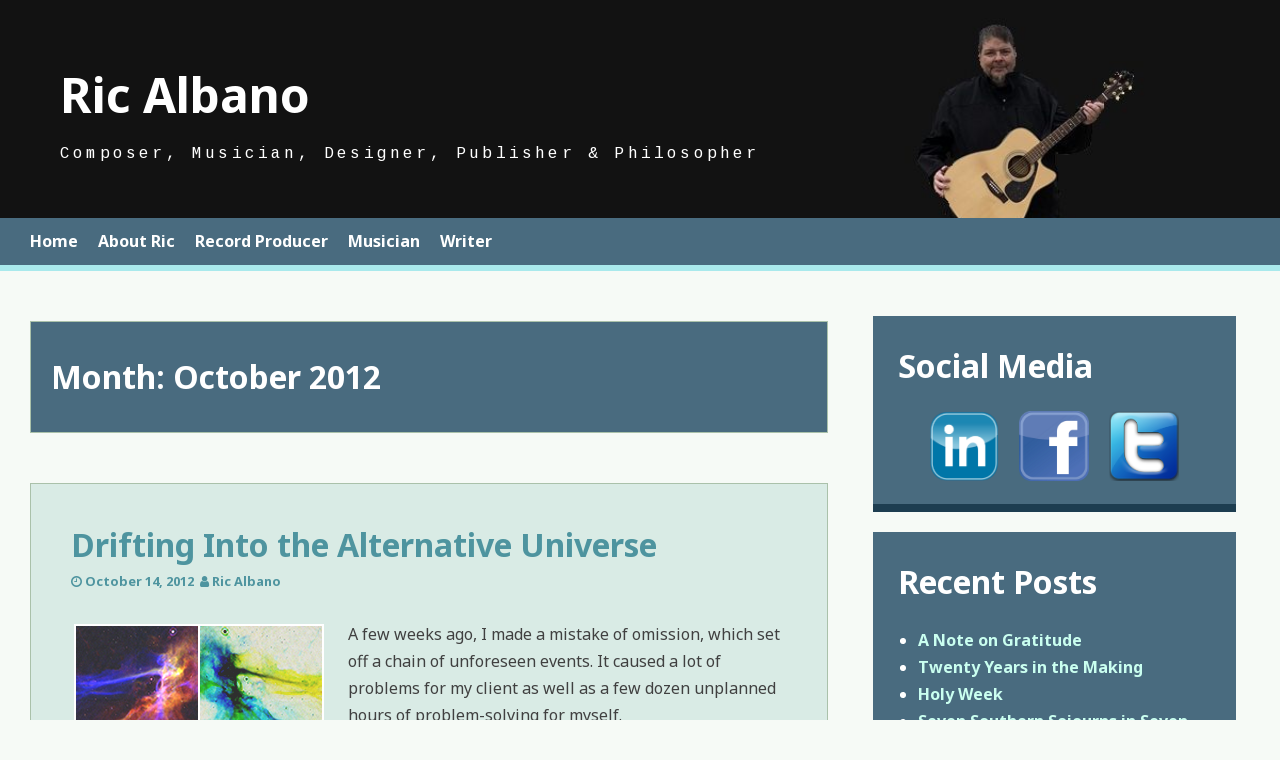

--- FILE ---
content_type: text/html; charset=UTF-8
request_url: https://www.ricalbano.com/2012/10/
body_size: 10974
content:
<!DOCTYPE html>
<html dir="ltr" lang="en-US" prefix="og: https://ogp.me/ns#">
<head>
<meta charset="UTF-8">
<meta name="viewport" content="width=device-width, initial-scale=1">
<link rel="profile" href="http://gmpg.org/xfn/11">
<link rel="pingback" href="https://www.ricalbano.com/xmlrpc.php">

<title>Month: October 2012 | Ric Albano</title>

		<!-- All in One SEO 4.9.2 - aioseo.com -->
	<meta name="robots" content="noindex, max-image-preview:large" />
	<link rel="canonical" href="https://www.ricalbano.com/2012/10/" />
	<meta name="generator" content="All in One SEO (AIOSEO) 4.9.2" />
		<script type="application/ld+json" class="aioseo-schema">
			{"@context":"https:\/\/schema.org","@graph":[{"@type":"BreadcrumbList","@id":"https:\/\/www.ricalbano.com\/2012\/10\/#breadcrumblist","itemListElement":[{"@type":"ListItem","@id":"https:\/\/www.ricalbano.com#listItem","position":1,"name":"Home","item":"https:\/\/www.ricalbano.com","nextItem":{"@type":"ListItem","@id":"https:\/\/www.ricalbano.com\/2012\/#listItem","name":2012}},{"@type":"ListItem","@id":"https:\/\/www.ricalbano.com\/2012\/#listItem","position":2,"name":2012,"item":"https:\/\/www.ricalbano.com\/2012\/","nextItem":{"@type":"ListItem","@id":"https:\/\/www.ricalbano.com\/2012\/10\/#listItem","name":"10"},"previousItem":{"@type":"ListItem","@id":"https:\/\/www.ricalbano.com#listItem","name":"Home"}},{"@type":"ListItem","@id":"https:\/\/www.ricalbano.com\/2012\/10\/#listItem","position":3,"name":"10","previousItem":{"@type":"ListItem","@id":"https:\/\/www.ricalbano.com\/2012\/#listItem","name":2012}}]},{"@type":"CollectionPage","@id":"https:\/\/www.ricalbano.com\/2012\/10\/#collectionpage","url":"https:\/\/www.ricalbano.com\/2012\/10\/","name":"Month: October 2012 | Ric Albano","inLanguage":"en-US","isPartOf":{"@id":"https:\/\/www.ricalbano.com\/#website"},"breadcrumb":{"@id":"https:\/\/www.ricalbano.com\/2012\/10\/#breadcrumblist"}},{"@type":"Organization","@id":"https:\/\/www.ricalbano.com\/#organization","name":"Ric Albano","description":"Composer, Musician, Designer, Publisher & Philosopher","url":"https:\/\/www.ricalbano.com\/"},{"@type":"WebSite","@id":"https:\/\/www.ricalbano.com\/#website","url":"https:\/\/www.ricalbano.com\/","name":"Ric Albano","description":"Composer, Musician, Designer, Publisher & Philosopher","inLanguage":"en-US","publisher":{"@id":"https:\/\/www.ricalbano.com\/#organization"}}]}
		</script>
		<!-- All in One SEO -->

<link rel='dns-prefetch' href='//fonts.googleapis.com' />
<link rel="alternate" type="application/rss+xml" title="Ric Albano &raquo; Feed" href="https://www.ricalbano.com/feed/" />
<link rel="alternate" type="application/rss+xml" title="Ric Albano &raquo; Comments Feed" href="https://www.ricalbano.com/comments/feed/" />
<style id='wp-img-auto-sizes-contain-inline-css' type='text/css'>
img:is([sizes=auto i],[sizes^="auto," i]){contain-intrinsic-size:3000px 1500px}
/*# sourceURL=wp-img-auto-sizes-contain-inline-css */
</style>
<style id='wp-emoji-styles-inline-css' type='text/css'>

	img.wp-smiley, img.emoji {
		display: inline !important;
		border: none !important;
		box-shadow: none !important;
		height: 1em !important;
		width: 1em !important;
		margin: 0 0.07em !important;
		vertical-align: -0.1em !important;
		background: none !important;
		padding: 0 !important;
	}
/*# sourceURL=wp-emoji-styles-inline-css */
</style>
<style id='wp-block-library-inline-css' type='text/css'>
:root{--wp-block-synced-color:#7a00df;--wp-block-synced-color--rgb:122,0,223;--wp-bound-block-color:var(--wp-block-synced-color);--wp-editor-canvas-background:#ddd;--wp-admin-theme-color:#007cba;--wp-admin-theme-color--rgb:0,124,186;--wp-admin-theme-color-darker-10:#006ba1;--wp-admin-theme-color-darker-10--rgb:0,107,160.5;--wp-admin-theme-color-darker-20:#005a87;--wp-admin-theme-color-darker-20--rgb:0,90,135;--wp-admin-border-width-focus:2px}@media (min-resolution:192dpi){:root{--wp-admin-border-width-focus:1.5px}}.wp-element-button{cursor:pointer}:root .has-very-light-gray-background-color{background-color:#eee}:root .has-very-dark-gray-background-color{background-color:#313131}:root .has-very-light-gray-color{color:#eee}:root .has-very-dark-gray-color{color:#313131}:root .has-vivid-green-cyan-to-vivid-cyan-blue-gradient-background{background:linear-gradient(135deg,#00d084,#0693e3)}:root .has-purple-crush-gradient-background{background:linear-gradient(135deg,#34e2e4,#4721fb 50%,#ab1dfe)}:root .has-hazy-dawn-gradient-background{background:linear-gradient(135deg,#faaca8,#dad0ec)}:root .has-subdued-olive-gradient-background{background:linear-gradient(135deg,#fafae1,#67a671)}:root .has-atomic-cream-gradient-background{background:linear-gradient(135deg,#fdd79a,#004a59)}:root .has-nightshade-gradient-background{background:linear-gradient(135deg,#330968,#31cdcf)}:root .has-midnight-gradient-background{background:linear-gradient(135deg,#020381,#2874fc)}:root{--wp--preset--font-size--normal:16px;--wp--preset--font-size--huge:42px}.has-regular-font-size{font-size:1em}.has-larger-font-size{font-size:2.625em}.has-normal-font-size{font-size:var(--wp--preset--font-size--normal)}.has-huge-font-size{font-size:var(--wp--preset--font-size--huge)}.has-text-align-center{text-align:center}.has-text-align-left{text-align:left}.has-text-align-right{text-align:right}.has-fit-text{white-space:nowrap!important}#end-resizable-editor-section{display:none}.aligncenter{clear:both}.items-justified-left{justify-content:flex-start}.items-justified-center{justify-content:center}.items-justified-right{justify-content:flex-end}.items-justified-space-between{justify-content:space-between}.screen-reader-text{border:0;clip-path:inset(50%);height:1px;margin:-1px;overflow:hidden;padding:0;position:absolute;width:1px;word-wrap:normal!important}.screen-reader-text:focus{background-color:#ddd;clip-path:none;color:#444;display:block;font-size:1em;height:auto;left:5px;line-height:normal;padding:15px 23px 14px;text-decoration:none;top:5px;width:auto;z-index:100000}html :where(.has-border-color){border-style:solid}html :where([style*=border-top-color]){border-top-style:solid}html :where([style*=border-right-color]){border-right-style:solid}html :where([style*=border-bottom-color]){border-bottom-style:solid}html :where([style*=border-left-color]){border-left-style:solid}html :where([style*=border-width]){border-style:solid}html :where([style*=border-top-width]){border-top-style:solid}html :where([style*=border-right-width]){border-right-style:solid}html :where([style*=border-bottom-width]){border-bottom-style:solid}html :where([style*=border-left-width]){border-left-style:solid}html :where(img[class*=wp-image-]){height:auto;max-width:100%}:where(figure){margin:0 0 1em}html :where(.is-position-sticky){--wp-admin--admin-bar--position-offset:var(--wp-admin--admin-bar--height,0px)}@media screen and (max-width:600px){html :where(.is-position-sticky){--wp-admin--admin-bar--position-offset:0px}}

/*# sourceURL=wp-block-library-inline-css */
</style><style id='global-styles-inline-css' type='text/css'>
:root{--wp--preset--aspect-ratio--square: 1;--wp--preset--aspect-ratio--4-3: 4/3;--wp--preset--aspect-ratio--3-4: 3/4;--wp--preset--aspect-ratio--3-2: 3/2;--wp--preset--aspect-ratio--2-3: 2/3;--wp--preset--aspect-ratio--16-9: 16/9;--wp--preset--aspect-ratio--9-16: 9/16;--wp--preset--color--black: #000000;--wp--preset--color--cyan-bluish-gray: #abb8c3;--wp--preset--color--white: #ffffff;--wp--preset--color--pale-pink: #f78da7;--wp--preset--color--vivid-red: #cf2e2e;--wp--preset--color--luminous-vivid-orange: #ff6900;--wp--preset--color--luminous-vivid-amber: #fcb900;--wp--preset--color--light-green-cyan: #7bdcb5;--wp--preset--color--vivid-green-cyan: #00d084;--wp--preset--color--pale-cyan-blue: #8ed1fc;--wp--preset--color--vivid-cyan-blue: #0693e3;--wp--preset--color--vivid-purple: #9b51e0;--wp--preset--gradient--vivid-cyan-blue-to-vivid-purple: linear-gradient(135deg,rgb(6,147,227) 0%,rgb(155,81,224) 100%);--wp--preset--gradient--light-green-cyan-to-vivid-green-cyan: linear-gradient(135deg,rgb(122,220,180) 0%,rgb(0,208,130) 100%);--wp--preset--gradient--luminous-vivid-amber-to-luminous-vivid-orange: linear-gradient(135deg,rgb(252,185,0) 0%,rgb(255,105,0) 100%);--wp--preset--gradient--luminous-vivid-orange-to-vivid-red: linear-gradient(135deg,rgb(255,105,0) 0%,rgb(207,46,46) 100%);--wp--preset--gradient--very-light-gray-to-cyan-bluish-gray: linear-gradient(135deg,rgb(238,238,238) 0%,rgb(169,184,195) 100%);--wp--preset--gradient--cool-to-warm-spectrum: linear-gradient(135deg,rgb(74,234,220) 0%,rgb(151,120,209) 20%,rgb(207,42,186) 40%,rgb(238,44,130) 60%,rgb(251,105,98) 80%,rgb(254,248,76) 100%);--wp--preset--gradient--blush-light-purple: linear-gradient(135deg,rgb(255,206,236) 0%,rgb(152,150,240) 100%);--wp--preset--gradient--blush-bordeaux: linear-gradient(135deg,rgb(254,205,165) 0%,rgb(254,45,45) 50%,rgb(107,0,62) 100%);--wp--preset--gradient--luminous-dusk: linear-gradient(135deg,rgb(255,203,112) 0%,rgb(199,81,192) 50%,rgb(65,88,208) 100%);--wp--preset--gradient--pale-ocean: linear-gradient(135deg,rgb(255,245,203) 0%,rgb(182,227,212) 50%,rgb(51,167,181) 100%);--wp--preset--gradient--electric-grass: linear-gradient(135deg,rgb(202,248,128) 0%,rgb(113,206,126) 100%);--wp--preset--gradient--midnight: linear-gradient(135deg,rgb(2,3,129) 0%,rgb(40,116,252) 100%);--wp--preset--font-size--small: 13px;--wp--preset--font-size--medium: 20px;--wp--preset--font-size--large: 36px;--wp--preset--font-size--x-large: 42px;--wp--preset--spacing--20: 0.44rem;--wp--preset--spacing--30: 0.67rem;--wp--preset--spacing--40: 1rem;--wp--preset--spacing--50: 1.5rem;--wp--preset--spacing--60: 2.25rem;--wp--preset--spacing--70: 3.38rem;--wp--preset--spacing--80: 5.06rem;--wp--preset--shadow--natural: 6px 6px 9px rgba(0, 0, 0, 0.2);--wp--preset--shadow--deep: 12px 12px 50px rgba(0, 0, 0, 0.4);--wp--preset--shadow--sharp: 6px 6px 0px rgba(0, 0, 0, 0.2);--wp--preset--shadow--outlined: 6px 6px 0px -3px rgb(255, 255, 255), 6px 6px rgb(0, 0, 0);--wp--preset--shadow--crisp: 6px 6px 0px rgb(0, 0, 0);}:where(.is-layout-flex){gap: 0.5em;}:where(.is-layout-grid){gap: 0.5em;}body .is-layout-flex{display: flex;}.is-layout-flex{flex-wrap: wrap;align-items: center;}.is-layout-flex > :is(*, div){margin: 0;}body .is-layout-grid{display: grid;}.is-layout-grid > :is(*, div){margin: 0;}:where(.wp-block-columns.is-layout-flex){gap: 2em;}:where(.wp-block-columns.is-layout-grid){gap: 2em;}:where(.wp-block-post-template.is-layout-flex){gap: 1.25em;}:where(.wp-block-post-template.is-layout-grid){gap: 1.25em;}.has-black-color{color: var(--wp--preset--color--black) !important;}.has-cyan-bluish-gray-color{color: var(--wp--preset--color--cyan-bluish-gray) !important;}.has-white-color{color: var(--wp--preset--color--white) !important;}.has-pale-pink-color{color: var(--wp--preset--color--pale-pink) !important;}.has-vivid-red-color{color: var(--wp--preset--color--vivid-red) !important;}.has-luminous-vivid-orange-color{color: var(--wp--preset--color--luminous-vivid-orange) !important;}.has-luminous-vivid-amber-color{color: var(--wp--preset--color--luminous-vivid-amber) !important;}.has-light-green-cyan-color{color: var(--wp--preset--color--light-green-cyan) !important;}.has-vivid-green-cyan-color{color: var(--wp--preset--color--vivid-green-cyan) !important;}.has-pale-cyan-blue-color{color: var(--wp--preset--color--pale-cyan-blue) !important;}.has-vivid-cyan-blue-color{color: var(--wp--preset--color--vivid-cyan-blue) !important;}.has-vivid-purple-color{color: var(--wp--preset--color--vivid-purple) !important;}.has-black-background-color{background-color: var(--wp--preset--color--black) !important;}.has-cyan-bluish-gray-background-color{background-color: var(--wp--preset--color--cyan-bluish-gray) !important;}.has-white-background-color{background-color: var(--wp--preset--color--white) !important;}.has-pale-pink-background-color{background-color: var(--wp--preset--color--pale-pink) !important;}.has-vivid-red-background-color{background-color: var(--wp--preset--color--vivid-red) !important;}.has-luminous-vivid-orange-background-color{background-color: var(--wp--preset--color--luminous-vivid-orange) !important;}.has-luminous-vivid-amber-background-color{background-color: var(--wp--preset--color--luminous-vivid-amber) !important;}.has-light-green-cyan-background-color{background-color: var(--wp--preset--color--light-green-cyan) !important;}.has-vivid-green-cyan-background-color{background-color: var(--wp--preset--color--vivid-green-cyan) !important;}.has-pale-cyan-blue-background-color{background-color: var(--wp--preset--color--pale-cyan-blue) !important;}.has-vivid-cyan-blue-background-color{background-color: var(--wp--preset--color--vivid-cyan-blue) !important;}.has-vivid-purple-background-color{background-color: var(--wp--preset--color--vivid-purple) !important;}.has-black-border-color{border-color: var(--wp--preset--color--black) !important;}.has-cyan-bluish-gray-border-color{border-color: var(--wp--preset--color--cyan-bluish-gray) !important;}.has-white-border-color{border-color: var(--wp--preset--color--white) !important;}.has-pale-pink-border-color{border-color: var(--wp--preset--color--pale-pink) !important;}.has-vivid-red-border-color{border-color: var(--wp--preset--color--vivid-red) !important;}.has-luminous-vivid-orange-border-color{border-color: var(--wp--preset--color--luminous-vivid-orange) !important;}.has-luminous-vivid-amber-border-color{border-color: var(--wp--preset--color--luminous-vivid-amber) !important;}.has-light-green-cyan-border-color{border-color: var(--wp--preset--color--light-green-cyan) !important;}.has-vivid-green-cyan-border-color{border-color: var(--wp--preset--color--vivid-green-cyan) !important;}.has-pale-cyan-blue-border-color{border-color: var(--wp--preset--color--pale-cyan-blue) !important;}.has-vivid-cyan-blue-border-color{border-color: var(--wp--preset--color--vivid-cyan-blue) !important;}.has-vivid-purple-border-color{border-color: var(--wp--preset--color--vivid-purple) !important;}.has-vivid-cyan-blue-to-vivid-purple-gradient-background{background: var(--wp--preset--gradient--vivid-cyan-blue-to-vivid-purple) !important;}.has-light-green-cyan-to-vivid-green-cyan-gradient-background{background: var(--wp--preset--gradient--light-green-cyan-to-vivid-green-cyan) !important;}.has-luminous-vivid-amber-to-luminous-vivid-orange-gradient-background{background: var(--wp--preset--gradient--luminous-vivid-amber-to-luminous-vivid-orange) !important;}.has-luminous-vivid-orange-to-vivid-red-gradient-background{background: var(--wp--preset--gradient--luminous-vivid-orange-to-vivid-red) !important;}.has-very-light-gray-to-cyan-bluish-gray-gradient-background{background: var(--wp--preset--gradient--very-light-gray-to-cyan-bluish-gray) !important;}.has-cool-to-warm-spectrum-gradient-background{background: var(--wp--preset--gradient--cool-to-warm-spectrum) !important;}.has-blush-light-purple-gradient-background{background: var(--wp--preset--gradient--blush-light-purple) !important;}.has-blush-bordeaux-gradient-background{background: var(--wp--preset--gradient--blush-bordeaux) !important;}.has-luminous-dusk-gradient-background{background: var(--wp--preset--gradient--luminous-dusk) !important;}.has-pale-ocean-gradient-background{background: var(--wp--preset--gradient--pale-ocean) !important;}.has-electric-grass-gradient-background{background: var(--wp--preset--gradient--electric-grass) !important;}.has-midnight-gradient-background{background: var(--wp--preset--gradient--midnight) !important;}.has-small-font-size{font-size: var(--wp--preset--font-size--small) !important;}.has-medium-font-size{font-size: var(--wp--preset--font-size--medium) !important;}.has-large-font-size{font-size: var(--wp--preset--font-size--large) !important;}.has-x-large-font-size{font-size: var(--wp--preset--font-size--x-large) !important;}
/*# sourceURL=global-styles-inline-css */
</style>

<style id='classic-theme-styles-inline-css' type='text/css'>
/*! This file is auto-generated */
.wp-block-button__link{color:#fff;background-color:#32373c;border-radius:9999px;box-shadow:none;text-decoration:none;padding:calc(.667em + 2px) calc(1.333em + 2px);font-size:1.125em}.wp-block-file__button{background:#32373c;color:#fff;text-decoration:none}
/*# sourceURL=/wp-includes/css/classic-themes.min.css */
</style>
<link rel='stylesheet' id='font-awesome-css' href='https://www.ricalbano.com/wp-content/themes/ogee/assets/fontawesome/css/font-awesome.css?ver=6.9' type='text/css' media='all' />
<link rel='stylesheet' id='flexslider-css' href='https://www.ricalbano.com/wp-content/themes/ogee/assets/flexslider/css/flexslider.css?ver=6.9' type='text/css' media='all' />
<link rel='stylesheet' id='ogee-style-css' href='https://www.ricalbano.com/wp-content/themes/ogee/style.css?ver=6.9' type='text/css' media='all' />
<link rel='stylesheet' id='ogee-fonts-css' href='https://fonts.googleapis.com/css?family=Noto%20Sans:400,400italic,700,700italic|Cousine:400' type='text/css' media='all' />
<script type="text/javascript" src="https://www.ricalbano.com/wp-includes/js/jquery/jquery.min.js?ver=3.7.1" id="jquery-core-js"></script>
<script type="text/javascript" src="https://www.ricalbano.com/wp-includes/js/jquery/jquery-migrate.min.js?ver=3.4.1" id="jquery-migrate-js"></script>
<link rel="https://api.w.org/" href="https://www.ricalbano.com/wp-json/" /><link rel="EditURI" type="application/rsd+xml" title="RSD" href="https://www.ricalbano.com/xmlrpc.php?rsd" />
<meta name="generator" content="WordPress 6.9" />
<link rel="icon" href="https://www.ricalbano.com/wp-content/uploads/2016/04/cropped-RicAlbano-33bb-32x32.jpg" sizes="32x32" />
<link rel="icon" href="https://www.ricalbano.com/wp-content/uploads/2016/04/cropped-RicAlbano-33bb-192x192.jpg" sizes="192x192" />
<link rel="apple-touch-icon" href="https://www.ricalbano.com/wp-content/uploads/2016/04/cropped-RicAlbano-33bb-180x180.jpg" />
<meta name="msapplication-TileImage" content="https://www.ricalbano.com/wp-content/uploads/2016/04/cropped-RicAlbano-33bb-270x270.jpg" />
		<style type="text/css" id="wp-custom-css">
			.site-main .post-thumbnail-wrap {
   display: none;
}		</style>
		</head>

<body class="archive date wp-theme-ogee">
<div id="page" class="site">
	<a class="skip-link screen-reader-text" href="#content">Skip to content</a>
	
	<header id="masthead" role="banner" class="site-header header-background-image" style="background-image: url(https://www.ricalbano.com/wp-content/uploads/2024/01/cropped-2021-Mississippi-1.jpg)">
	
		<div class="site-branding">
			<h1 class="site-title"><a href="https://www.ricalbano.com/" rel="home">Ric Albano</a></h1>
			<h2 class="site-description">Composer, Musician, Designer, Publisher &amp; Philosopher</h2>
		</div><!-- .site-branding -->

		
    </header><!-- #masthead -->
	<nav id="site-navigation" role="navigation" class="main-navigation">
			
		<button class="menu-toggle" aria-controls="primary-menu" aria-expanded="false"><i class="fa fa-bars"></i></button>
		
		<div class="menu-main-nav-container"><ul id="primary-menu" class="menu"><li id="menu-item-489" class="menu-item menu-item-type-custom menu-item-object-custom menu-item-home menu-item-489"><a href="https://www.ricalbano.com">Home</a></li>
<li id="menu-item-391" class="menu-item menu-item-type-post_type menu-item-object-page menu-item-391"><a href="https://www.ricalbano.com/ricalbano/">About Ric</a></li>
<li id="menu-item-394" class="menu-item menu-item-type-post_type menu-item-object-page menu-item-394"><a href="https://www.ricalbano.com/producer/">Record Producer</a></li>
<li id="menu-item-466" class="menu-item menu-item-type-post_type menu-item-object-page menu-item-466"><a href="https://www.ricalbano.com/musician/">Musician</a></li>
<li id="menu-item-393" class="menu-item menu-item-type-post_type menu-item-object-page menu-item-393"><a href="https://www.ricalbano.com/writer/">Writer</a></li>
</ul></div>	</nav><!-- #site-navigation -->

	<div id="content" class="site-content">

	<div id="primary" class="content-area">
		<main id="main" class="site-main" role="main">

		
			<header class="page-header">
				<div class="page-title-wrap">
					<h1 class="page-title">Month: <span>October 2012</span></h1>				</div>
			</header><!-- .page-header -->

						
				
<article id="post-278" class="post-278 post type-post status-publish format-standard hentry category-published-articles tag-blog-2 tag-business">

		
	<header class="entry-header">
		<h1 class="entry-title"><a href="https://www.ricalbano.com/2012-1021-alternative-universe/" rel="bookmark">Drifting Into the Alternative Universe</a></h1>
				<div class="entry-meta">
			<span class="posted-on"><i class="fa fa-clock-o" aria-hidden="true"></i>&nbsp;<a href="https://www.ricalbano.com/2012-1021-alternative-universe/" rel="bookmark"><time class="entry-date published updated" datetime="2012-10-14T21:56:19-04:00">October 14, 2012</time></a></span><span class="byline">&nbsp; <i class="fa fa-user" aria-hidden="true"></i>&nbsp;<span class="author vcard"><a class="url fn n" href="https://www.ricalbano.com/author/ric-albano/">Ric Albano</a></span></span>		</div><!-- .entry-meta -->
			</header><!-- .entry-header -->

	<div class="entry-content">
		<p><img decoding="async" src="http://strellasocialmedia.com/wp-content/uploads/2012/10/AlternateUniverse-11.png" alt="Drifting Into the Alternative Universe" title="Drifting Into the Alternative Universe" class="alignleft size-full" />A few weeks ago, I made a mistake of omission, which set off a chain of unforeseen events. It caused a lot of problems for my client as well as a few dozen unplanned hours of problem-solving for myself.</p>
<p>Initially, it did not appear that there would be much of a disruption to the client’s service. After this initial mistake, the lesson learned was quite simple and straight forward – I should have done my due diligence and communicated better from the onset. However, things began unraveling with new issues seemingly arising out of nowhere. In my frustration, I found myself doing something that I absolutely loath when done by others. I started using the “alternative universe” excuse.</p>
<p>“If I had been told to ‘B’, ’C’, and ‘D,’ then I certainly would have approached ‘A’ much differently and all these problems would have been avoided.” This was certainly a true argument, as many of the subsequent problems could have been avoided if the client had disclosed all of the relevant information. Still, this was totally irrelevant, as it’s impossible to jump into that alternative universe where all problems are averted.</p>
<p>This foray into the scientifically unproven domain has become a trend these days. You hear it often from the losing side of a sports contest, and most especially, in the political world. “If I had been in charge, we’d now be in much better shape…” or “things may be bad now, but they would’ve been so much worse if not for my brilliant policies…” These statements are made as absolute fact and as a way to divert attention from the reality at hand.</p>
<p>The truth is, we only live in this one reality and we have to own the decisions we make here.This is especially true for small business owners like myself who don’t have much luxury for academic exercises and hypothetical situations. Not all our decisions will be correct, but once made they must be embraced either as building blocks for best practices or lessons learned for the future.</p>

			</div><!-- .entry-content -->

	<footer class="entry-footer">
		<span class="cat-links">Posted in <a href="https://www.ricalbano.com/category/published-articles/" rel="category tag">Published Articles</a></span><span class="tags-links">Tagged with <a href="https://www.ricalbano.com/tag/blog-2/" rel="tag">blog</a>, <a href="https://www.ricalbano.com/tag/business/" rel="tag">business</a></span>	</footer><!-- .entry-footer -->
</article><!-- #post-## -->

			
				
<article id="post-183" class="post-183 post type-post status-publish format-standard hentry category-published-articles tag-blog-2 tag-politics">

		
	<header class="entry-header">
		<h1 class="entry-title"><a href="https://www.ricalbano.com/2012-101-clear-unfiltered/" rel="bookmark">Clear and Unfiltered</a></h1>
				<div class="entry-meta">
			<span class="posted-on"><i class="fa fa-clock-o" aria-hidden="true"></i>&nbsp;<a href="https://www.ricalbano.com/2012-101-clear-unfiltered/" rel="bookmark"><time class="entry-date published updated" datetime="2012-10-10T13:14:08-04:00">October 10, 2012</time></a></span><span class="byline">&nbsp; <i class="fa fa-user" aria-hidden="true"></i>&nbsp;<span class="author vcard"><a class="url fn n" href="https://www.ricalbano.com/author/ric-albano/">Ric Albano</a></span></span>		</div><!-- .entry-meta -->
			</header><!-- .entry-header -->

	<div class="entry-content">
		<p><em>This article was orginally published at <a href="http://www.bigbluebullfrog.com" target="_blank" rel="noopener">Big Blue Bullfrog</a> on October 3, 2012.</em> </p>
<p><img fetchpriority="high" decoding="async" src="http://www.bigbluebullfrog.com/wp-content/uploads/2012/10/PresDebate-1.jpg" alt="First Presidential Debate in Denver" title="First Presidential Debate in Denver" width="284" height="310" class="alignleft size-full wp-image-6893" />Yesterday was the final day of the regular season in Major League baseball, and what a regular season it was. Miguel Cabrera of the Detroit Tigers won the triple crown (finished first in home runs, RBIs, and batting average) a feat accomplished for the first time in my lifetime, the Oakland A&#8217;s won their division on the final day, the Washington Nationals became the first team from DC to make the postseason in merely 80 years, and the Baltimore Orioles made the playoffs for the first time in 15 years. But the baseball regular season wasn&#8217;t the only thing that ended last night. </p>
<p>With the first presidential debate last night in Denver, the fog of deception that was fabricated to make Mitt Romney look like he is an unacceptable choice for the highest office in the land has been permanently dispensed. In fact, some of the more enjoyable moments of the debate were those when President Obama appeared absolutely lost because Mitt Romney refused to accept the caricature of his positions created by the left. But Mitt Romney is not a caricature and his legitimacy shone brightly in contrast with the president last night in this debate which focused exclusively on domestic policy. </p>
<p>Without the filter of campaign commercials or slanted media analysis, the candidates were presented bare (without teleprompters) and had to rely on their own knowledge and wits. In this setting, it was clear who had command of the issues of the day and that was the challenger. A long running CNN poll, which has been taken after every Presidential debate since 1980 had Romney winning by an astonishing 67% to 25%, shattering all previous margins.   </p>
<p>A lot of the initial analysis of the debate claimed that Romney won because he was more &#8220;aggressive&#8221; and one analyst actually said Romney got the edge in time using a football analogy. Actually, President Obama clocked in with nearly five more minutes than Governor Romney and it only felt like Romney spoke longer because his words had so much more substance than Obama&#8217;s well used platitudes and stereotyped preconceptions.   </p>
<p>There are still two presidential debates remaining this month along with one vice presidential debate, so this race is far from over with 33 days until the election. However, anyone who paid close attention last night has got to like Romney&#8217;s chances at this point.</p>
<p>~</p>

			</div><!-- .entry-content -->

	<footer class="entry-footer">
		<span class="cat-links">Posted in <a href="https://www.ricalbano.com/category/published-articles/" rel="category tag">Published Articles</a></span><span class="tags-links">Tagged with <a href="https://www.ricalbano.com/tag/blog-2/" rel="tag">blog</a>, <a href="https://www.ricalbano.com/tag/politics/" rel="tag">politics</a></span>	</footer><!-- .entry-footer -->
</article><!-- #post-## -->

			
			
		
		</main><!-- #main -->
	</div><!-- #primary -->

	<div id="secondary" class="widget-area" role="complementary">
		<aside id="custom_html-2" class="widget_text widget widget_custom_html"><h1 class="widget-title">Social Media</h1><div class="textwidget custom-html-widget"><div align="center"><a href="https://www.linkedin.com/in/ricalbano/" target="_blank"><img src="https://www.ricalbano.com/Images/Business/LinkedIn-18.png" alt="Ric on LinkedIn" title="Ric on LinkedIn" width="70" height="70" /></a>&nbsp;&nbsp;&nbsp;&nbsp;&nbsp;<a href="http://www.facebook.com/ric.albano.7" target="_blank"><img src="https://www.ricalbano.com/Images/Business/Facebook-18.png" alt="Ric on Facebook" title="Ric on Facebook" width="70" height="70" /></a>&nbsp;&nbsp;&nbsp;&nbsp;&nbsp;<a href="https://twitter.com/ricbano" target="_blank"><img src="https://www.ricalbano.com/Images/Business/Twitter-18.png" alt="Ric on Twitter" title="Ric on Twitter" width="70" height="70" /></a></div></div></aside>
		<aside id="recent-posts-2" class="widget widget_recent_entries">
		<h1 class="widget-title">Recent Posts</h1>
		<ul>
											<li>
					<a href="https://www.ricalbano.com/note-on-gratitude/">A Note on Gratitude</a>
									</li>
											<li>
					<a href="https://www.ricalbano.com/twenty-years-in-the-making/">Twenty Years in the Making</a>
									</li>
											<li>
					<a href="https://www.ricalbano.com/holy-week/">Holy Week</a>
									</li>
											<li>
					<a href="https://www.ricalbano.com/seven-southern-sojourns/">Seven Southern Sojourns in Seven Spring Seasons</a>
									</li>
											<li>
					<a href="https://www.ricalbano.com/2020-our-dog-aja/">Our Dog Aja</a>
									</li>
											<li>
					<a href="https://www.ricalbano.com/the-good-guys-are-coming/">The Good Guys are Coming!</a>
									</li>
											<li>
					<a href="https://www.ricalbano.com/my-own-personal-edsel/">My Own Personal Edsel</a>
									</li>
					</ul>

		</aside><aside id="custom_html-3" class="widget_text widget widget_custom_html"><h1 class="widget-title">Ric&#8217;s Websites</h1><div class="textwidget custom-html-widget"><table class="plain">
<tr><td><a href="http://www.33dimensions.com" target="_blank"><img src="https://www.ricalbano.com/Images/Business/33Dimensions18.fw.png" alt="33 Dimensions" title="33 Dimensions" width="64" height="64" /></a></td><td style="font-size:1.15em"><a href="http://www.33dimensions.com" target="_blank">33 Dimensions</a><br/>Web Design &amp; Marketing</td></tr>

<tr><td><a href="http://www.sinclairsoul.com" target="_blank"><img src="https://www.ricalbano.com/Images/Business/SinclairSoul19.fw.png" alt="Sinclair Soul" title="Sinclair Soul" width="64" height="64" /></a></td><td style="font-size:1.15em"><a href="http://www.sinclairsoul.com" target="_blank">Sinclair Soul</a><br/>Original Rock n' Roll</td></tr>

<tr><td><a href="http://www.riverofrock.com" target="_blank"><img src="https://www.ricalbano.com/Images/Business/RiverOfRock18.fw.png" alt="River of Rock" title="River of Rock" width="64" height="64" /></a></td><td style="font-size:1.15em"><a href="http://www.riverofrock.com" target="_blank">River of Rock</a><br/>Music Network</td></tr>

<tr><td><a href="http://www.classicrockreview.com" target="_blank"><img src="https://www.ricalbano.com/Images/Business/ClassicRockReview18.fw.png" alt="Classic Rock Review" title="Classic Rock Review" width="64" height="64" /></a></td><td style="font-size:1.15em"><a href="http://www.classicrockreview.com" target="_blank">Classic Rock Review</a><br/>Album Reviews</td></tr>

<tr><td><a href="http://www.modernrockreview.com" target="_blank"><img src="https://www.ricalbano.com/Images/Business/ModernRockReview18.fw.png" alt="Modern Rock Review" title="Modern Rock Review" width="64" height="64" /></a></td><td style="font-size:1.15em"><a href="http://www.modernrockreview.com" target="_blank">Modern Rock Review</a><br/>In-Depth Profiles</td></tr>

<tr><td><a href="http://www.rootsrockreview.com" target="_blank"><img src="https://www.ricalbano.com/Images/Business/RootsRockReview18.fw.png" alt="Roots Rock Review" title="Roots Rock Review" width="64" height="64" /></a></td><td style="font-size:1.15em"><a href="http://www.rootsrockreview.com" target="_blank">Roots Rock Review</a><br/>Authentic Music Journal</td></tr>

<tr><td><a href="http://www.keyrockreview.com" target="_blank"><img src="https://www.ricalbano.com/Images/Business/KeystoneRockReview18.fw.png" alt="Keystone Rock Review" title="Keystone Rock Review" width="64" height="64" /></a></td><td style="font-size:1.15em"><a href="http://www.keyrockreview.com" target="_blank">Keystone Rock Review</a><br/>Pennsylvania Music &amp; Culture</td></tr>

<tr><td><a href="http://www.cygnuswave.com" target="_blank"><img src="https://www.ricalbano.com/Images/Business/CygnusWave18.fw.png" alt="Cygnus Wave Records" title="Cygnus Wave Records" width="64" height="64" /></a></td><td style="font-size:1.15em"><a href="http://www.cygnuswave.com" target="_blank">Cygnus Wave</a><br/>Records and Publishing</td></tr>

</table></div></aside><aside id="archives-2" class="widget widget_archive"><h1 class="widget-title">Archives</h1>		<label class="screen-reader-text" for="archives-dropdown-2">Archives</label>
		<select id="archives-dropdown-2" name="archive-dropdown">
			
			<option value="">Select Month</option>
				<option value='https://www.ricalbano.com/2024/11/'> November 2024 </option>
	<option value='https://www.ricalbano.com/2024/07/'> July 2024 </option>
	<option value='https://www.ricalbano.com/2024/03/'> March 2024 </option>
	<option value='https://www.ricalbano.com/2023/03/'> March 2023 </option>
	<option value='https://www.ricalbano.com/2020/10/'> October 2020 </option>
	<option value='https://www.ricalbano.com/2019/01/'> January 2019 </option>
	<option value='https://www.ricalbano.com/2018/09/'> September 2018 </option>
	<option value='https://www.ricalbano.com/2017/03/'> March 2017 </option>
	<option value='https://www.ricalbano.com/2015/01/'> January 2015 </option>
	<option value='https://www.ricalbano.com/2014/09/'> September 2014 </option>
	<option value='https://www.ricalbano.com/2014/08/'> August 2014 </option>
	<option value='https://www.ricalbano.com/2013/09/'> September 2013 </option>
	<option value='https://www.ricalbano.com/2013/08/'> August 2013 </option>
	<option value='https://www.ricalbano.com/2013/04/'> April 2013 </option>
	<option value='https://www.ricalbano.com/2013/03/'> March 2013 </option>
	<option value='https://www.ricalbano.com/2012/12/'> December 2012 </option>
	<option value='https://www.ricalbano.com/2012/11/'> November 2012 </option>
	<option value='https://www.ricalbano.com/2012/10/' selected='selected'> October 2012 </option>
	<option value='https://www.ricalbano.com/2012/08/'> August 2012 </option>
	<option value='https://www.ricalbano.com/2012/07/'> July 2012 </option>
	<option value='https://www.ricalbano.com/2012/06/'> June 2012 </option>
	<option value='https://www.ricalbano.com/2012/02/'> February 2012 </option>
	<option value='https://www.ricalbano.com/2009/01/'> January 2009 </option>

		</select>

			<script type="text/javascript">
/* <![CDATA[ */

( ( dropdownId ) => {
	const dropdown = document.getElementById( dropdownId );
	function onSelectChange() {
		setTimeout( () => {
			if ( 'escape' === dropdown.dataset.lastkey ) {
				return;
			}
			if ( dropdown.value ) {
				document.location.href = dropdown.value;
			}
		}, 250 );
	}
	function onKeyUp( event ) {
		if ( 'Escape' === event.key ) {
			dropdown.dataset.lastkey = 'escape';
		} else {
			delete dropdown.dataset.lastkey;
		}
	}
	function onClick() {
		delete dropdown.dataset.lastkey;
	}
	dropdown.addEventListener( 'keyup', onKeyUp );
	dropdown.addEventListener( 'click', onClick );
	dropdown.addEventListener( 'change', onSelectChange );
})( "archives-dropdown-2" );

//# sourceURL=WP_Widget_Archives%3A%3Awidget
/* ]]> */
</script>
</aside>	</div><!-- #secondary -->

	</div><!-- #content -->

	<footer id="colophon" class="site-footer" role="contentinfo">
		<div class="site-info">
			&copy; 2005-2026 Ric Albano. All rights reserved.<br/>
			Website by <a href="https://www.33dimensions.com" target="_blank">33 Dimensions</a><br/>
			&nbsp;
		</div><!-- .site-info -->
			</footer><!-- #colophon -->

		
</div><!-- #page -->

<script type="speculationrules">
{"prefetch":[{"source":"document","where":{"and":[{"href_matches":"/*"},{"not":{"href_matches":["/wp-*.php","/wp-admin/*","/wp-content/uploads/*","/wp-content/*","/wp-content/plugins/*","/wp-content/themes/ogee/*","/*\\?(.+)"]}},{"not":{"selector_matches":"a[rel~=\"nofollow\"]"}},{"not":{"selector_matches":".no-prefetch, .no-prefetch a"}}]},"eagerness":"conservative"}]}
</script>
<script type="module"  src="https://www.ricalbano.com/wp-content/plugins/all-in-one-seo-pack/dist/Lite/assets/table-of-contents.95d0dfce.js?ver=4.9.2" id="aioseo/js/src/vue/standalone/blocks/table-of-contents/frontend.js-js"></script>
<script type="text/javascript" src="https://www.ricalbano.com/wp-includes/js/imagesloaded.min.js?ver=5.0.0" id="imagesloaded-js"></script>
<script type="text/javascript" src="https://www.ricalbano.com/wp-includes/js/masonry.min.js?ver=4.2.2" id="masonry-js"></script>
<script type="text/javascript" src="https://www.ricalbano.com/wp-content/themes/ogee/assets/flexslider/js/jquery.flexslider.js" id="flexslider-min-js"></script>
<script type="text/javascript" src="https://www.ricalbano.com/wp-content/themes/ogee/inc/js/main-nav.js?ver=1.0.0" id="ogee-header-js"></script>
<script id="wp-emoji-settings" type="application/json">
{"baseUrl":"https://s.w.org/images/core/emoji/17.0.2/72x72/","ext":".png","svgUrl":"https://s.w.org/images/core/emoji/17.0.2/svg/","svgExt":".svg","source":{"concatemoji":"https://www.ricalbano.com/wp-includes/js/wp-emoji-release.min.js?ver=6.9"}}
</script>
<script type="module">
/* <![CDATA[ */
/*! This file is auto-generated */
const a=JSON.parse(document.getElementById("wp-emoji-settings").textContent),o=(window._wpemojiSettings=a,"wpEmojiSettingsSupports"),s=["flag","emoji"];function i(e){try{var t={supportTests:e,timestamp:(new Date).valueOf()};sessionStorage.setItem(o,JSON.stringify(t))}catch(e){}}function c(e,t,n){e.clearRect(0,0,e.canvas.width,e.canvas.height),e.fillText(t,0,0);t=new Uint32Array(e.getImageData(0,0,e.canvas.width,e.canvas.height).data);e.clearRect(0,0,e.canvas.width,e.canvas.height),e.fillText(n,0,0);const a=new Uint32Array(e.getImageData(0,0,e.canvas.width,e.canvas.height).data);return t.every((e,t)=>e===a[t])}function p(e,t){e.clearRect(0,0,e.canvas.width,e.canvas.height),e.fillText(t,0,0);var n=e.getImageData(16,16,1,1);for(let e=0;e<n.data.length;e++)if(0!==n.data[e])return!1;return!0}function u(e,t,n,a){switch(t){case"flag":return n(e,"\ud83c\udff3\ufe0f\u200d\u26a7\ufe0f","\ud83c\udff3\ufe0f\u200b\u26a7\ufe0f")?!1:!n(e,"\ud83c\udde8\ud83c\uddf6","\ud83c\udde8\u200b\ud83c\uddf6")&&!n(e,"\ud83c\udff4\udb40\udc67\udb40\udc62\udb40\udc65\udb40\udc6e\udb40\udc67\udb40\udc7f","\ud83c\udff4\u200b\udb40\udc67\u200b\udb40\udc62\u200b\udb40\udc65\u200b\udb40\udc6e\u200b\udb40\udc67\u200b\udb40\udc7f");case"emoji":return!a(e,"\ud83e\u1fac8")}return!1}function f(e,t,n,a){let r;const o=(r="undefined"!=typeof WorkerGlobalScope&&self instanceof WorkerGlobalScope?new OffscreenCanvas(300,150):document.createElement("canvas")).getContext("2d",{willReadFrequently:!0}),s=(o.textBaseline="top",o.font="600 32px Arial",{});return e.forEach(e=>{s[e]=t(o,e,n,a)}),s}function r(e){var t=document.createElement("script");t.src=e,t.defer=!0,document.head.appendChild(t)}a.supports={everything:!0,everythingExceptFlag:!0},new Promise(t=>{let n=function(){try{var e=JSON.parse(sessionStorage.getItem(o));if("object"==typeof e&&"number"==typeof e.timestamp&&(new Date).valueOf()<e.timestamp+604800&&"object"==typeof e.supportTests)return e.supportTests}catch(e){}return null}();if(!n){if("undefined"!=typeof Worker&&"undefined"!=typeof OffscreenCanvas&&"undefined"!=typeof URL&&URL.createObjectURL&&"undefined"!=typeof Blob)try{var e="postMessage("+f.toString()+"("+[JSON.stringify(s),u.toString(),c.toString(),p.toString()].join(",")+"));",a=new Blob([e],{type:"text/javascript"});const r=new Worker(URL.createObjectURL(a),{name:"wpTestEmojiSupports"});return void(r.onmessage=e=>{i(n=e.data),r.terminate(),t(n)})}catch(e){}i(n=f(s,u,c,p))}t(n)}).then(e=>{for(const n in e)a.supports[n]=e[n],a.supports.everything=a.supports.everything&&a.supports[n],"flag"!==n&&(a.supports.everythingExceptFlag=a.supports.everythingExceptFlag&&a.supports[n]);var t;a.supports.everythingExceptFlag=a.supports.everythingExceptFlag&&!a.supports.flag,a.supports.everything||((t=a.source||{}).concatemoji?r(t.concatemoji):t.wpemoji&&t.twemoji&&(r(t.twemoji),r(t.wpemoji)))});
//# sourceURL=https://www.ricalbano.com/wp-includes/js/wp-emoji-loader.min.js
/* ]]> */
</script>

</body>
</html>
